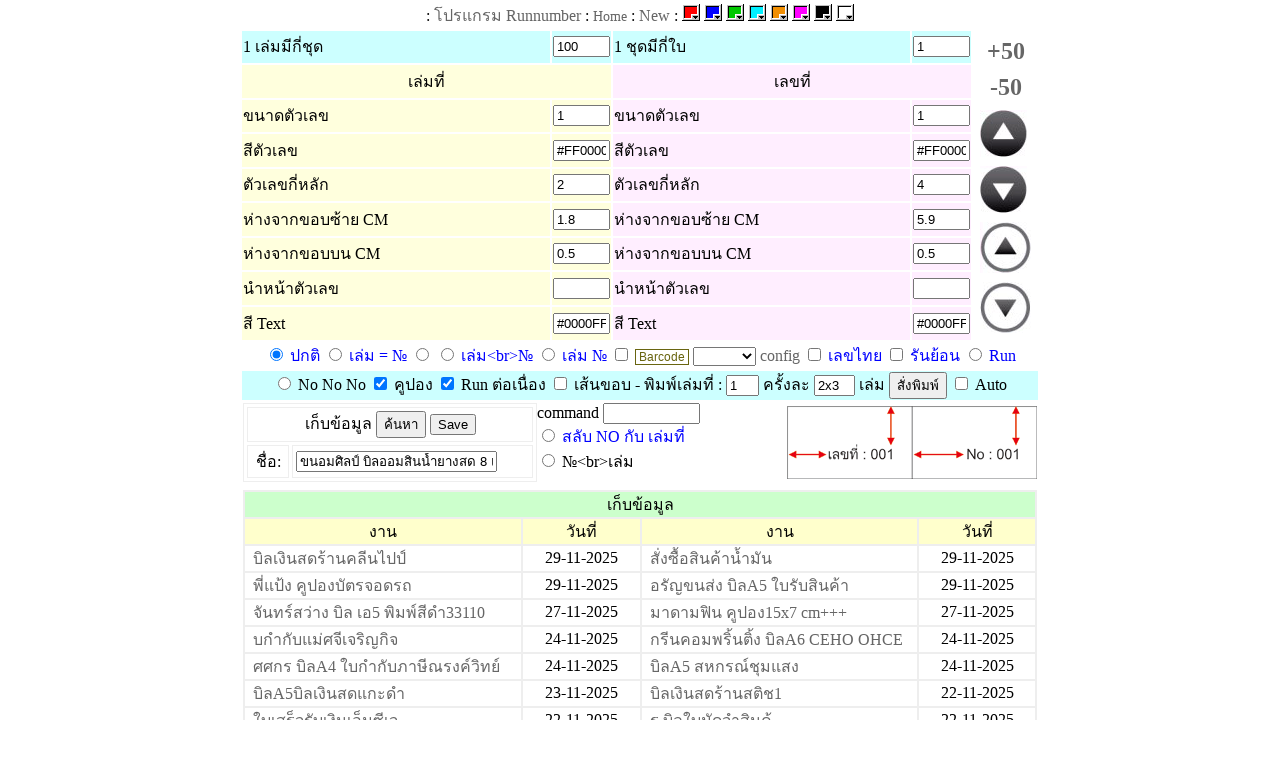

--- FILE ---
content_type: text/html; charset=UTF-8
request_url: http://buengkae.thmy.com/RunNumber/?Load=636
body_size: 8078
content:
<meta http-equiv="refresh" content="0;URL=index.php" /><!DOCTYPE html PUBLIC "-//W3C//DTD XHTML 1.0 Transitional//EN" "http://www.w3.org/TR/xhtml1/DTD/xhtml1-transitional.dtd">
<html xmlns="http://www.w3.org/1999/xhtml">
<style type="text/css">
<!--
.style2 {color: #0000FF}
-->
</style>
<head>
<meta http-equiv="Content-Type" content="text/html; charset=UTF-8" />
<meta http-equiv="X-UA-Compatible" content="IE=edge,chrome=1"><meta http-equiv="Content-Type" content="text/html; charset=utf-8">
<link href="../css/style.css" rel="stylesheet" type="text/css">
<title>โปรแกรม Runnumber</title>
<style type="text/css">
<!--
.style1 {font-size: 14px}
.style3 {
	font-size: 24px;
	font-weight: bold;
}
-->
</style>
</head>

<body onLoad="javascript:BodyStart()">
<table width="800" border="0" align="center">
<form id="form1" name="webForm" method="post" action="print1.php">
  <tr>
    <td colspan="5" align="center">: <a href="index.php">โปรแกรม Runnumber</a> : <a href="/" class="style1">Home</a> : <a href="?New">New</a> : 
      <a href="javascript:setsmile('#FF3300')"><img src="Icon/f-red.gif" border="0" alt="สีแดง" /></a> <a href="javascript:setsmile('#0000FF')"> <img src="Icon/f-blue.gif" border="0" alt="สีน้ำเงิน" /> </a> <a href="javascript:setsmile('#00FF00')"><img src="Icon/f-green.gif" border="0" alt="สีเขียว" /></a> <a href="javascript:setsmile('#00FFFF')"><img src="Icon/f-bluee.gif" border="0" alt="สีฟ้า" /></a> <a href="javascript:setsmile('#FF9900')"><img src="Icon/f-orange.gif" border="0" alt="สีส้ม" /></a> <a href="javascript:setsmile('#FF3399')"><img src="Icon/f-pink.gif" border="0" alt="สีชมพู" /></a> <a href="javascript:setsmile('#000000')"><img src="Icon/f-black.gif" border="0" alt="สีดำ" /></a> <a href="javascript:setsmile('#FFFFFF')"><img src="Icon/f-write.gif" border="0" alt="ขาว" /></a></td>
  </tr>
  <tr>
    <td width="350" bgcolor="#CCFFFF">1 เล่มมีกี่ชุด </td>
    <td width="30" bgcolor="#CCFFFF"><input name="Chod" type="text" id="Chod" value="100" size="5" onFocus="javascript:NFocus('Chod')"  /></td>
    <td width="350" bgcolor="#CCFFFF">1 ชุดมีกี่ใบ </td>
    <td width="30" bgcolor="#CCFFFF"><input name="Bai" type="text" id="Bai" value="1" size="5" onFocus="javascript:NFocus('Bai')"   /></td>
    <td width="50" rowspan="9"><table width="51" height="100%" border="0" cellpadding="3" cellspacing="3">
      <tr>
        <td align="center"><span class="style3"><a href="javascript:setUp('50')">+50</a></span></td>
      </tr>
      <tr>
        <td align="center"><span class="style3"><a href="javascript:setDown('50')">-50</a></span>          </td>
      </tr>
      <tr>
        <td> <a href="javascript:setUp('1')"><img src="up1.gif" width="47" height="47"></a></td>
      </tr>
      <tr>
        <td><a href="javascript:setDown('1')"><img src="down1.gif" width="47" height="47"></a></td>
      </tr>
      <tr>
        <td><a href="javascript:setUp('0.1')"><img src="up2.gif" width="51" height="51"></a></td>
      </tr>
      <tr>
        <td><a href="javascript:setDown('0.1')"><img src="down2.gif" width="51" height="51"></a></td>
      </tr>
    </table></td>
    </tr>
  <tr>
    <td colspan="2" align="center" bgcolor="#FFFFDD">เล่มที่
      <input name="StartLem" type="hidden" id="StartLem" value="1" size="5" /></td>
    <td colspan="2" align="center" bgcolor="#FFEEFF">เลขที่
      <input name="StartLek" type="hidden" id="StartLek" value="1" size="5" /></td>
    </tr>
  <tr>
    <td bgcolor="#FFFFDD">ขนาดตัวเลข</td>
    <td bgcolor="#FFFFDD"><input name="FontLem" type="" id="FontLem" value="1" size="5"  onfocus="javascript:NFocus('FontLem')"  /></td>
    <td bgcolor="#FFEEFF">ขนาดตัวเลข</td>
    <td bgcolor="#FFEEFF"><input name="FontLek" type="text" id="FontLek" value="1" size="5"  onfocus="javascript:NFocus('FontLek')"  /></td>
    </tr>
  <tr>
    <td bgcolor="#FFFFDD">สีตัวเลข</td>
    <td bgcolor="#FFFFDD"><input name="ColorLem" type="text" id="ColorLem" value="#FF0000" size="5" onFocus="javascript:CFocus('ColorLem')" /></td>
    <td bgcolor="#FFEEFF">สีตัวเลข</td>
    <td bgcolor="#FFEEFF"><input name="ColorLek" type="text" id="ColorLek" value="#FF0000" size="5" onFocus="javascript:CFocus('ColorLek')" /></td>
    </tr>
  <tr>
    <td bgcolor="#FFFFDD">ตัวเลขกี่หลัก</td>
    <td bgcolor="#FFFFDD"><input name="ZeroLem" type="text" id="ZeroLem" value="2" size="5"  onfocus="javascript:NFocus('ZeroLem')" /></td>
    <td bgcolor="#FFEEFF" title="การเพิ่มลดตัวเลข ให้ใส่ จำหลักของตัวเลข แล้ว เว้นวรรค ตามด้วย +ตัวเลข หรือ -ตัวเลข เช่น 6 -20">ตัวเลขกี่หลัก</td>
    <td bgcolor="#FFEEFF"><input name="ZeroLek" type="text" id="ZeroLek" value="4" size="5"  onFocus="javascript:NFocus('ZeroLek')" /></td>
    </tr>
  <tr>
    <td bgcolor="#FFFFDD">ห่างจากขอบซ้าย CM </td>
    <td bgcolor="#FFFFDD"><input name="LeftLem" type="text" id="LeftLem" value="1.8" size="5"  onFocus="javascript:NFocus('LeftLem')" /></td>
    <td bgcolor="#FFEEFF">ห่างจากขอบซ้าย CM </td>
    <td bgcolor="#FFEEFF"><input name="LeftLek" type="text" id="LeftLek" value="5.9" size="5"  onFocus="javascript:NFocus('LeftLek')" /></td>
    </tr>
  <tr>
    <td bgcolor="#FFFFDD">ห่างจากขอบบน CM</td>
    <td bgcolor="#FFFFDD"><input name="TopLem" type="text" id="TopLem" value="0.5" size="5"  onFocus="javascript:NFocus('TopLem')" /></td>
    <td bgcolor="#FFEEFF">ห่างจากขอบบน CM</td>
    <td bgcolor="#FFEEFF"><input name="TopLek" type="text" id="TopLek" value="0.5" size="5"  onFocus="javascript:NFocus('TopLek')" /></td>
    </tr>
  <tr>
    <td bgcolor="#FFFFDD">นำหน้าตัวเลข</td>
	
    <td bgcolor="#FFFFDD"><input name="TextLem" type="text" id="TopLem2" value="" size="5"  /></td>
    <td bgcolor="#FFEEFF">นำหน้าตัวเลข</td>
    <td bgcolor="#FFEEFF"><input name="TextLek" type="text" id="TopLek2" value="" size="5"  /></td>
    </tr>
  <tr>
    <td bgcolor="#FFFFDD">สี Text </td>
    <td bgcolor="#FFFFDD"><input name="ColorTLem" type="text" id="ColorTLem" value="#0000FF" size="5" onFocus="javascript:CFocus('ColorTLem')" / /></td>
    <td bgcolor="#FFEEFF">สี Text </td>
    <td bgcolor="#FFEEFF"><input name="ColorTLek"  type="text" id="ColorTLek" value="#0000FF" size="5" onFocus="javascript:CFocus('ColorTLek')" / /></td>
    </tr>
  <script language="JavaScript" >
  function BodyStart()
  {
  	 if(document.webForm.NameWork.value=="") document.webForm.Submit.disabled="disabled";
  }
 function setUp(to){
	if(NFocuss=="Chod") { document.webForm.Chod.value =parseInt(document.webForm.Chod.value)+parseInt(to);		document.webForm.Chod.focus(); }
	if(NFocuss=="Bai") { document.webForm.Bai.value =parseInt(document.webForm.Bai.value)+parseInt(to);document.webForm.Bai.focus(); }
	if(NFocuss=="FontLem") {  aaa = parseFloat(document.webForm.FontLem.value)+parseFloat(to); bbb = parseInt((aaa*10)+.01); aaa=parseFloat(bbb/10); document.webForm.FontLem.value=aaa;document.webForm.FontLem.focus();}
	if(NFocuss=="FontLek") { aaa =parseFloat(document.webForm.FontLek.value)+parseFloat(to);bbb = parseInt((aaa*10)+.01); aaa=parseFloat(bbb/10); document.webForm.FontLek.value=aaa;document.webForm.FontLek.focus();}
	if(NFocuss=="ZeroLem") { document.webForm.ZeroLem.value =parseInt(document.webForm.ZeroLem.value)+parseInt(to);document.webForm.ZeroLem.focus(); }
	if(NFocuss=="ZeroLek") { document.webForm.ZeroLek.value =parseInt(document.webForm.ZeroLek.value)+parseInt(to);document.webForm.ZeroLek.focus(); }
	if(NFocuss=="LeftLem") {  aaa = parseFloat(document.webForm.LeftLem.value)+parseFloat(to); bbb = parseInt((aaa*10)+.01); aaa=parseFloat(bbb/10); document.webForm.LeftLem.value=aaa;document.webForm.LeftLem.focus();}
	if(NFocuss=="LeftLek") { aaa =parseFloat(document.webForm.LeftLek.value)+parseFloat(to);bbb = parseInt((aaa*10)+.01); aaa=parseFloat(bbb/10); document.webForm.LeftLek.value=aaa;document.webForm.LeftLek.focus();}
	if(NFocuss=="TopLem") {  aaa = parseFloat(document.webForm.TopLem.value)+parseFloat(to); bbb = parseInt((aaa*10)+.01); aaa=parseFloat(bbb/10); document.webForm.TopLem.value=aaa;document.webForm.TopLem.focus();}
	if(NFocuss=="TopLek") { aaa =parseFloat(document.webForm.TopLek.value)+parseFloat(to);bbb = parseInt((aaa*10)+.01); aaa=parseFloat(bbb/10); document.webForm.TopLek.value=aaa;document.webForm.TopLek.focus();}
	if(NFocuss=="Width") { document.webForm.Width.value =parseInt(document.webForm.Width.value)+parseInt(to);document.webForm.Width.focus();}
	if(NFocuss=="Height") { document.webForm.Height.value =parseInt(document.webForm.Height.value)+parseInt(to);document.webForm.Height.focus();}
	if(NFocuss=="PimNow") { document.webForm.PimNow.value =parseInt(document.webForm.PimNow.value)+parseInt(to);document.webForm.PimNow.focus();}
	if(NFocuss=="PimKun") 
	{ 
		if(to ==1){	aaa=document.webForm.PimKun.value;bbb=aaa.split("x"); aaa=parseInt(bbb[0])+1;document.webForm.PimKun.value=aaa+"x"+bbb[1];}
		if(to ==0.1){	aaa=document.webForm.PimKun.value;bbb=aaa.split("x"); aaa=parseInt(bbb[1])+1;document.webForm.PimKun.value=bbb[0]+"x"+aaa;}
		document.webForm.PimKun.focus();
	}
 }
 function setDown(too){
	if(NFocuss=="Chod"){ document.webForm.Chod.value =parseInt(document.webForm.Chod.value)-parseInt(too); document.webForm.Chod.focus(); }
	if(NFocuss=="Bai"){ document.webForm.Bai.value =parseInt(document.webForm.Bai.value)-parseInt(too);document.webForm.Bai.focus();}
	if(NFocuss=="FontLem"){ aaa = parseFloat(document.webForm.FontLem.value)-parseFloat(too); bbb = parseInt(aaa*10); aaa=parseFloat(bbb/10); document.webForm.FontLem.value=aaa;document.webForm.FontLem.focus();}
	if(NFocuss=="FontLek"){ aaa = parseFloat(document.webForm.FontLek.value)-parseFloat(too); bbb = parseInt(aaa*10); aaa=parseFloat(bbb/10); document.webForm.FontLek.value=aaa;document.webForm.FontLek.focus();}
	if(NFocuss=="ZeroLem"){ document.webForm.ZeroLem.value =parseInt(document.webForm.ZeroLem.value)-parseInt(too);document.webForm.ZeroLem.focus();}
	if(NFocuss=="ZeroLek"){ document.webForm.ZeroLek.value =parseInt(document.webForm.ZeroLek.value)-parseInt(too);document.webForm.ZeroLek.focus();}
	if(NFocuss=="LeftLem"){ aaa = parseFloat(document.webForm.LeftLem.value)-parseFloat(too); bbb = parseInt(aaa*10); aaa=parseFloat(bbb/10); document.webForm.LeftLem.value=aaa;document.webForm.LeftLem.focus();}
	if(NFocuss=="LeftLek"){ aaa = parseFloat(document.webForm.LeftLek.value)-parseFloat(too); bbb = parseInt(aaa*10); aaa=parseFloat(bbb/10); document.webForm.LeftLek.value=aaa;document.webForm.LeftLek.focus();}
	if(NFocuss=="TopLem"){ aaa = parseFloat(document.webForm.TopLem.value)-parseFloat(too); bbb = parseInt(aaa*10); aaa=parseFloat(bbb/10); document.webForm.TopLem.value=aaa;document.webForm.TopLem.focus();}
	if(NFocuss=="TopLek"){ aaa = parseFloat(document.webForm.TopLek.value)-parseFloat(too); bbb = parseInt(aaa*10); aaa=parseFloat(bbb/10); document.webForm.TopLek.value=aaa;document.webForm.TopLek.focus();}
	if(NFocuss=="Width"){ document.webForm.Width.value =parseInt(document.webForm.Width.value)-parseInt(too);document.webForm.Width.focus();}
	if(NFocuss=="Height"){ document.webForm.Height.value =parseInt(document.webForm.Height.value)-parseInt(too);document.webForm.Height.focus();}
	if(NFocuss=="PimNow"){ document.webForm.PimNow.value =parseInt(document.webForm.PimNow.value)-parseInt(too);document.webForm.PimNow.focus();}
 	if(NFocuss=="PimKun") 
	{ 
		if(too ==1){ aaa=document.webForm.PimKun.value;bbb=aaa.split("x"); aaa=parseInt(bbb[0])-(1);document.webForm.PimKun.value=aaa+"x"+bbb[1]; }
		if(too ==0.1){ aaa=document.webForm.PimKun.value;bbb=aaa.split("x"); aaa=parseInt(bbb[1])-(1);document.webForm.PimKun.value=bbb[0]+"x"+aaa; }
		document.webForm.PimKun.focus();
	}
}
 function CFocus(text){
 	TFocuss=text;
 }
 function NFocus(textt){
 	NFocuss=textt;
 }
function setsmile(icons) {
if(TFocuss=="ColorLem")
document.webForm.ColorLem.value = icons;  
if(TFocuss=="ColorLek")
document.webForm.ColorLek.value = icons;  
if(TFocuss=="ColorTLem")
document.webForm.ColorTLem.value = icons;  
if(TFocuss=="ColorTLek")
document.webForm.ColorTLek.value = icons;  
TFocuss="";
}
function ToFocus(ToText){
	if(ToText == "LeftLem"){document.webForm.LeftLem.focus();}
	if(ToText == "LeftLek"){document.webForm.LeftLek.focus();}
	if(ToText == "TopLem"){document.webForm.TopLem.focus();}
	if(ToText == "TopLek"){document.webForm.TopLek.focus();}
}
</script>

  <tr>
    <td colspan="5" align="center" class="style2">
	  <font title="ซ้ายพิมพ์ เล่มที่ ขวาพิมพ์ No"  >
    <input name="Radiobutton" type="radio" value="0" checked>
      ปกติ
	 	</font>     
	  <font title="ซ้าย และขวา พิมพ์ No เหมือนกัน"  >
<input name="Radiobutton" type="radio" value="1" />  
เล่ม = &#8470; 
		</font>
		<font title="ซ้าย และขวา พิมพ์ เล่มที่ 1 บรรทัด No 1 บรรทัด ห่างกัน"  >
<input name="Radiobutton" type="radio" value="3"  />
	 	</font>     
		<font title="ซ้าย และขวา พิมพ์ เล่มที่ 1 บรรทัด No 1 บรรทัด ชิดกัน"  >
      <input name="Radiobutton" type="radio" value="2" >
      เล่ม&lt;br&gt;&#8470;
	 	</font>     
		<font title="ซ้าย และขวา พิมพ์ เล่มที่  ตามด้วย  No  ในบรรทัดเดียวกัน"  >
      <input name="Radiobutton" type="radio" value="4"  />
      เล่ม &#8470;
 	 	</font>     
		<font title="ซ้าย และขวา พิมพ์ เล่มที่  ตามด้วย  No  ตามด้วย Barcode"  >
     <input name="Barcode" type="checkbox" id="Barcode" value="1"  >
      </label>      
      <label><span class="Box03">&nbsp;Barcode&nbsp;</span></label>      <select name="Width" id="Width">
        <option value="&nbsp;" selected="selected">&nbsp;</option>
        <option value="<BR>" >&lt;BR&gt;</option>
        <option value="<P>" >&lt;P&gt;</option>
        <option value="<BR><BR><BR>" >3&lt;BR&gt;</option>
        <option value="<BR><BR><BR><BR><BR><BR>" >6&lt;BR&gt;</option>
        <option value="<BR><BR><BR><BR><BR><BR><BR><BR><BR>" >9&lt;BR&gt;</option>
      </select>
     	 	</font>     
  <a href="html">config </a>
 		<font title="เปลี่ยนตัวเลข เล่มที่ และ เล็ขที่เป็นเลขไทย"  >
     <input name="NThai" type="checkbox" id="NThai" value="1"   />
      เลขไทย
     	 	</font>     
      <input name="RunReturn" type="checkbox" id="RunReturn" value="1"  />
      รันย้อน<font title="ซ้าย และขวา พิมพ์ No เหมือนกัน"  >
      <input name="Radiobutton" type="radio" value="9" />
      Run</font></td>
  </tr>
  <tr>
    <td colspan="5" align="center" bgcolor="#CCFFFF">
      <input name="Radiobutton" type="radio" value="5"  />
	  <font title="ปริ้นท์ No ชุดละ 3 จุด หรือ เล่มละ 6 จุด"> No No No </font>
<input name="Kupong" type="checkbox" id="Kupong" value="1" checked>
    <font title="แนวนอน จะเป็นตัวเลขชุดเดี่ยวกัน 1"> คูปอง </font>
    <input name="RunTo" type="checkbox" id="RunTo" value="1" checked>
 <font title="ไม่คลิ๊ก จะรันตัวเลข เริ่ม 1 ใหม่ทุกเล่ม">Run ต่อเนื่อง</font>
 <input name="Height" type="hidden" id="PimNow4" value="100" size="5"   onFocus="javascript:NFocus('Height')"/> 
      <input name="Boder" type="checkbox" id="Boder" value="1" />
      เส้นขอบ - พิมพ์เล่มที่ :
      <input name="PimNow" type="text" id="PimNow" value="1" size="2"  onFocus="javascript:NFocus('PimNow')"/> 
      ครั้งละ  
      <input name="PimKun" type="text" id="PimNow2" value="2x3" size="3" onFocus="javascript:NFocus('PimKun')"/>
      เล่ม
      <input type="submit" name="Submit" value="สั่งพิมพ์"  />
      <label>
      <input name="AutO" type="checkbox" id="AutO" value="1"  >
      Auto</label></td>
  </tr>
    <tr>
    <td colspan="5" align="center"><table width="100%" border="0" cellspacing="0" cellpadding="0">
        <tr>
          <td><table width="100%" border="1" cellpadding="3" cellspacing="3" bordercolor="#EEEEEE">
      <tr>
        <td colspan="2" align="center">เก็บข้อมูล
          <input name="Find" type="submit" id="Find" value="ค้นหา">
           <input name="Save" type="submit" id="Save" value="Save" /></td>
        </tr>
      <tr>
        <td align="right">ชื่อ:&nbsp;</td>
		        <td><input name="NameWork" type="text" value="ขนอมศิลป์ บิลออมสินน้ำยางสด 8 แบบ" size="23" /></td>
      </tr>
    </table></td>
          <td width="250" valign="top" title="d1d2 ไม่แสดงเล่มที่ช่อง 1 เลขที่ช่อง 2 (เล่ม br No)
x20x5 แสดงช่อง 3 เหมือนช่อง 2 เว้นไป 20 ตัวอักษร ลงไป 5 บรรทัด
15 แสดงข้อมูลเพิ่มอีก 1 บรรทัด เว้นไป 15 บรรทัด ยกเว้นช่องแรก<br />
ลงท้ายด้วย R แสดงเล่มที่ ซ้ายมือเป็นแนวตั้ง
R20R30R เล่มที่ เป็นแนวตั้ง แสดงเป็น 3 เลข ห่างกัน 20 และ 30

C=2 คือไม่ปริ้นท์แถวที่ 2
">command
            <input name="Dubbb" type="text" id="Dubbb" value="" size="10" onFocus="javascript:CFocus('ColorTLem')">
            <br />
            <font title="ซ้าย และขวา พิมพ์ เล่มที่ 1 บรรทัด No 1 บรรทัด ห่างกัน"  >
            <input name="Radiobutton" type="radio" value="6"  />
            <span class="style2">สลับ NO กับ เล่มที่            </span></font><br />
            <font title="ซ้าย และขวา พิมพ์ No เหมือนกัน"  >
            <input name="Radiobutton" type="radio" value="22" />
            </font><font title="ซ้าย และขวา พิมพ์ เล่มที่ 1 บรรทัด No 1 บรรทัด ชิดกัน"  >&#8470;&lt;br&gt;เล่ม</font></td>
          <td width="250"><img src="Bin.gif" width="250" height="73" border="0" usemap="#Map" /></td>
        </tr>
      </table></td>
  </tr>
<tr>
    <td colspan="5" align="center"></td>
  </tr>
  <tr>
    <td colspan="5" align="center"><table width="100%" border="1" cellpadding="0" cellspacing="0" bordercolor="#EEEEEE">
      <tr>
        <td colspan="4" align="center" bgcolor="#CCFFCC">เก็บข้อมูล</td>
      </tr>
      <tr>
        <td width="35%" align="center" bgcolor="#FFFFCC">งาน</td>
        <td width="15%" align="center" bgcolor="#FFFFCC">วันที่</td>
        <td width="35%" align="center" bgcolor="#FFFFCC">งาน</td>
        <td width="15%" align="center" bgcolor="#FFFFCC">วันที่</td>
      </tr>
	  <tr>
	  								<td>&nbsp; <a href="?Load=841">บิลเงินสดร้านคลีนไปป์ </a></td>
								<td align="center">29-11-2025</td>
							  								<td>&nbsp; <a href="?Load=2440">สั่งซื้อสินค้าน้ำมัน</a></td>
								<td align="center">29-11-2025</td>
							  </tr><tr>								<td>&nbsp; <a href="?Load=2439">พี่แป้ง คูปองบัตรจอดรถ</a></td>
								<td align="center">29-11-2025</td>
							  								<td>&nbsp; <a href="?Load=2261">อรัญขนส่ง บิลA5 ใบรับสินค้า</a></td>
								<td align="center">29-11-2025</td>
							  </tr><tr>								<td>&nbsp; <a href="?Load=2438">จันทร์สว่าง บิล เอ5 พิมพ์สีดำ33110</a></td>
								<td align="center">27-11-2025</td>
							  								<td>&nbsp; <a href="?Load=1841">มาดามฟิน คูปอง15x7 cm+++</a></td>
								<td align="center">27-11-2025</td>
							  </tr><tr>								<td>&nbsp; <a href="?Load=2437">บกำกับแม่ศจีเจริญกิจ</a></td>
								<td align="center">24-11-2025</td>
							  								<td>&nbsp; <a href="?Load=2436">กรีนคอมพริ้นติ้ง บิลA6 CEHO OHCE</a></td>
								<td align="center">24-11-2025</td>
							  </tr><tr>								<td>&nbsp; <a href="?Load=2435">ศศกร บิลA4 ใบกำกับภาษีณรงค์วิทย์</a></td>
								<td align="center">24-11-2025</td>
							  								<td>&nbsp; <a href="?Load=2434">บิลA5 สหกรณ์ชุมแสง</a></td>
								<td align="center">24-11-2025</td>
							  </tr><tr>								<td>&nbsp; <a href="?Load=2433">บิลA5บิลเงินสดแกะดำ</a></td>
								<td align="center">23-11-2025</td>
							  								<td>&nbsp; <a href="?Load=2432">บิลเงินสดร้านสติช1</a></td>
								<td align="center">22-11-2025</td>
							  </tr><tr>								<td>&nbsp; <a href="?Load=2431">ใบเสร็จรับเงินเอ็มซีเจ</a></td>
								<td align="center">22-11-2025</td>
							  								<td>&nbsp; <a href="?Load=2430">ร บิลใบมัดจำสินค้</a></td>
								<td align="center">22-11-2025</td>
							  </tr><tr>								<td>&nbsp; <a href="?Load=2429">บิลคลินิกทันตกรรมพลาญชัย</a></td>
								<td align="center">21-11-2025</td>
							  								<td>&nbsp; <a href="?Load=2027">จอย ใบรับซ่อม</a></td>
								<td align="center">21-11-2025</td>
							  </tr><tr>								<td>&nbsp; <a href="?Load=2428">ไพศาลการพิมพ์บิลใบยืมสินค้า</a></td>
								<td align="center">20-11-2025</td>
							  								<td>&nbsp; <a href="?Load=2427">บรรยงกันภัย คูปอง</a></td>
								<td align="center">19-11-2025</td>
							  </tr><tr>								<td>&nbsp; <a href="?Load=2426">+ไพฑูรย์ ใบรับดิน 3 ท่อน</a></td>
								<td align="center">19-11-2025</td>
							  								<td>&nbsp; <a href="?Load=2425">+แอลเค บิล MINI 7773</a></td>
								<td align="center">19-11-2025</td>
							  </tr><tr>								<td>&nbsp; <a href="?Load=2424">+แอลเค บิล MINI </a></td>
								<td align="center">17-11-2025</td>
							  								<td>&nbsp; <a href="?Load=2419">ใบส่งสินค้า</a></td>
								<td align="center">14-11-2025</td>
							  </tr><tr>								<td>&nbsp; <a href="?Load=2350">จันทร์สว่าง บิล เอ5 พิมพ์สีดำ7773</a></td>
								<td align="center">14-11-2025</td>
							  								<td>&nbsp; <a href="?Load=2423">บิลบางสะพานวิศวกรรม</a></td>
								<td align="center">13-11-2025</td>
							  </tr><tr>								<td>&nbsp; <a href="?Load=2422">โจ๊กไทยเจริญ บิลA6 กลุ่มชาวสวนยาง</a></td>
								<td align="center">13-11-2025</td>
							  								<td>&nbsp; <a href="?Load=2421">ธารตะวัน บิลเงินสด </a></td>
								<td align="center">13-11-2025</td>
							  </tr><tr>								<td>&nbsp; <a href="?Load=2420">ราชันออยล์ บิลB6 ใบสั่งน้ำมัน</a></td>
								<td align="center">13-11-2025</td>
							  								<td>&nbsp; <a href="?Load=2137">จอย ใบรับซ่อม ขายฝาก</a></td>
								<td align="center">12-11-2025</td>
							  </tr><tr>								<td>&nbsp; <a href="?Load=511">ณฐกร คูปองมวย </a></td>
								<td align="center">08-11-2025</td>
							  								<td>&nbsp; <a href="?Load=2418">บิลA4ใบส่งสินค้าคุณกิจกวี</a></td>
								<td align="center">08-11-2025</td>
							  </tr><tr>								<td>&nbsp; <a href="?Load=2417">ใบสั่งซื้อสินค้าอินซินิตี้733</a></td>
								<td align="center">06-11-2025</td>
							  								<td>&nbsp; <a href="?Load=1942">ปีนัง บิลB6 ใบสั่งจ่ายเงินสด </a></td>
								<td align="center">06-11-2025</td>
							  </tr><tr>								<td>&nbsp; <a href="?Load=2416">ใบสั่งซื้อสินค้าอินซินิตี้</a></td>
								<td align="center">04-11-2025</td>
							  								<td>&nbsp; <a href="?Load=2415">ท บิลB6ใบเสร็จรับเงินศูนย์พัฒนาเด็ก</a></td>
								<td align="center">04-11-2025</td>
							  </tr><tr>								<td>&nbsp; <a href="?Load=2414">ซื้อหุ้นระหว่างปี คีรีมาศ</a></td>
								<td align="center">04-11-2025</td>
							  								<td>&nbsp; <a href="?Load=2413">คูปองชิงโชคประเภทปุ๋ยสหกรณ์คีรีมาศ</a></td>
								<td align="center">04-11-2025</td>
							  </tr><tr>								<td>&nbsp; <a href="?Load=2411">พิษณุโลกบ่อทองบิลใบคืนสินค้</a></td>
								<td align="center">04-11-2025</td>
							  								<td>&nbsp; <a href="?Load=2408">ตั๋วกาชาดตากสิน</a></td>
								<td align="center">04-11-2025</td>
							  </tr><tr>								<td>&nbsp; <a href="?Load=1864">มายอาร์ต บัตรมัจฉา</a></td>
								<td align="center">04-11-2025</td>
							  								<td>&nbsp; <a href="?Load=2412">ใบเสร็จรับเงินออมมี่</a></td>
								<td align="center">03-11-2025</td>
							  </tr><tr>								<td>&nbsp; <a href="?Load=2410">ใบเสร็จเก๋ออโต้แม็ก</a></td>
								<td align="center">03-11-2025</td>
							  								<td>&nbsp; <a href="?Load=2409">บิลใบเสร็จว.วนากาญ</a></td>
								<td align="center">03-11-2025</td>
							  </tr><tr>								<td>&nbsp; <a href="?Load=2407">บสั่งจองเครื่องแต่งกายปวส</a></td>
								<td align="center">30-10-2025</td>
							  								<td>&nbsp; <a href="?Load=2405">+ไพโรจน์ บิลใบรับไก่เป็น 3310</a></td>
								<td align="center">30-10-2025</td>
							  </tr><tr>								<td>&nbsp; <a href="?Load=2406">สหกรณ์ร้านค้าบ้านกลา</a></td>
								<td align="center">29-10-2025</td>
							  								<td>&nbsp; <a href="?Load=2404">+ไพโรจน์ บิลใบรับไก่เป็น </a></td>
								<td align="center">29-10-2025</td>
							  </tr><tr>								<td>&nbsp; <a href="?Load=2403">อิงค์ออย ใบเบิกวัสดุA5 </a></td>
								<td align="center">25-10-2025</td>
							  								<td>&nbsp; <a href="?Load=2402">+สุวิทย์ คูปองอิ่มฟิน </a></td>
								<td align="center">22-10-2025</td>
							  </tr><tr>								<td>&nbsp; <a href="?Load=2401">บิลใบเสร็จรับเงินหนอง</a></td>
								<td align="center">21-10-2025</td>
							  								<td>&nbsp; <a href="?Load=2400">บิลA5 baan kiao</a></td>
								<td align="center">17-10-2025</td>
							  </tr><tr>								<td>&nbsp; <a href="?Load=2399">กรีนคอมพะงันบิล A5 tiki beach </a></td>
								<td align="center">17-10-2025</td>
							  								<td>&nbsp; <a href="?Load=2398">ภานุวัฒน์ ตั๋วคูปอง </a></td>
								<td align="center">17-10-2025</td>
							  </tr><tr>								<td>&nbsp; <a href="?Load=2396">+เมเจอร์ฟาร์ คูปองแจ๊ค</a></td>
								<td align="center">15-10-2025</td>
							  								<td>&nbsp; <a href="?Load=2397">+นิวอาย ออฟติค </a></td>
								<td align="center">14-10-2025</td>
							  </tr><tr>								<td>&nbsp; <a href="?Load=2395">มาดามฟิน สีแดงงงงงงงง ชิงโชค</a></td>
								<td align="center">14-10-2025</td>
							  								<td>&nbsp; <a href="?Load=2394">ไพศาลการพิมพ์ บิลท่าทราย</a></td>
								<td align="center">11-10-2025</td>
							  </tr><tr>								<td>&nbsp; <a href="?Load=2393">+พีทีโกลเด้น </a></td>
								<td align="center">11-10-2025</td>
							  								<td>&nbsp; <a href="?Load=2392">จอย สัญญาขายฝาก</a></td>
								<td align="center">10-10-2025</td>
							  </tr><tr>								<td>&nbsp; <a href="?Load=2391">ร้านแตงโมนำโชค733</a></td>
								<td align="center">10-10-2025</td>
							  								<td>&nbsp; <a href="?Load=2390">บิลAowNoiTravel</a></td>
								<td align="center">10-10-2025</td>
							  </tr><tr>								<td>&nbsp; <a href="?Load=2389">ร้านแตงโมนำโชค</a></td>
								<td align="center">10-10-2025</td>
							  								<td>&nbsp; <a href="?Load=2388">+ขนอมศิลป์ บิลPINTO </a></td>
								<td align="center">10-10-2025</td>
							  </tr><tr>								<td>&nbsp; <a href="?Load=2387">วีระพงษ์ บิลใบรับซ่อม A5</a></td>
								<td align="center">10-10-2025</td>
							  								<td>&nbsp; <a href="?Load=2386">บิลใบส่งของชั่วคราว 3110</a></td>
								<td align="center">10-10-2025</td>
							  </tr><tr>								<td>&nbsp; <a href="?Load=2385">บิลใบส่งของชั่วคราว </a></td>
								<td align="center">09-10-2025</td>
							  								<td>&nbsp; <a href="?Load=2384">เพ็ญนภา ใบเสร็จรับเงิน</a></td>
								<td align="center">07-10-2025</td>
							  </tr><tr>								<td>&nbsp; <a href="?Load=2383">ธิษณา บิลB6 ฮั้ว ศูนย์ล้อ</a></td>
								<td align="center">07-10-2025</td>
							  								<td>&nbsp; <a href="?Load=2382">ใบเสร็จรับเงินช่างสามารถ</a></td>
								<td align="center">07-10-2025</td>
							  </tr><tr>								<td>&nbsp; <a href="?Load=2381">ท่าเกวียน</a></td>
								<td align="center">07-10-2025</td>
							  								<td>&nbsp; <a href="?Load=2378">+กรุงเทพ optic บิลเงินสด </a></td>
								<td align="center">06-10-2025</td>
							  </tr><tr>								<td>&nbsp; <a href="?Load=1637">อิงค์ออย คูปองภูสอยดาว</a></td>
								<td align="center">06-10-2025</td>
							  								<td>&nbsp; <a href="?Load=2380">ปฐมพงษ์ฟลาวเวอร์ </a></td>
								<td align="center">03-10-2025</td>
							  </tr><tr>								<td>&nbsp; <a href="?Load=2379">บิ๊กพับลิชชิ่ง บิลสมตา </a></td>
								<td align="center">03-10-2025</td>
							  								<td>&nbsp; <a href="?Load=2377">ยางสด</a></td>
								<td align="center">03-10-2025</td>
							  </tr><tr>								<td>&nbsp; <a href="?Load=2371">เสียง ใบเสร็จสาธารณสุขสุโขทัย </a></td>
								<td align="center">03-10-2025</td>
							  								<td>&nbsp; <a href="?Load=1004">น้ำดื่มทิพย์ธานี</a></td>
								<td align="center">03-10-2025</td>
							  </tr><tr>								<td>&nbsp; <a href="?Load=2376">ใบสั่งน้ำมัน แก้วบริการ</a></td>
								<td align="center">02-10-2025</td>
							  								<td>&nbsp; <a href="?Load=2375">ใบสั่งน้ำมัน แก้วบริการ </a></td>
								<td align="center">02-10-2025</td>
							  </tr><tr>								<td>&nbsp; <a href="?Load=2374">เสียง ใบเสร็จสาธารณสุขสุโขทัย 311</a></td>
								<td align="center">30-09-2025</td>
							  								<td>&nbsp; <a href="?Load=2373">บิลA5ใบเสร็จรับเงิน หจก พิพัฒน์</a></td>
								<td align="center">30-09-2025</td>
							  </tr><tr>								<td>&nbsp; <a href="?Load=2372">งเหล็ก</a></td>
								<td align="center">29-09-2025</td>
							  								<td>&nbsp; <a href="?Load=2366">+พิษณุโลกบ่อทองใบเบิกสินค้า </a></td>
								<td align="center">29-09-2025</td>
							  </tr><tr>								<td>&nbsp; <a href="?Load=2368">บิลA5 ใบส่งของ กระดาษ2สี</a></td>
								<td align="center">27-09-2025</td>
							  								<td>&nbsp; <a href="?Load=2370">บุ่งตาหลั่ว บิลอาบน้ำ A6 สาขาบุ่งตาหลั่ว</a></td>
								<td align="center">26-09-2025</td>
							  </tr><tr>								<td>&nbsp; <a href="?Load=2369">A4 ใบขออนุญาตนำสินทรัพย์</a></td>
								<td align="center">26-09-2025</td>
							  								<td>&nbsp; <a href="?Load=2367">สำเนาใบสั่งตรวจสินค้า</a></td>
								<td align="center">26-09-2025</td>
							  </tr><tr>								<td>&nbsp; <a href="?Load=2063">ไพศาลการพิมพ์แว่นตาไพศาล</a></td>
								<td align="center">26-09-2025</td>
							  								<td>&nbsp; <a href="?Load=2365">อิงค์ออยการป้าย</a></td>
								<td align="center">25-09-2025</td>
							  </tr><tr>								<td>&nbsp; <a href="?Load=2363">ธนบุรี บิล บริษัททีบีเอส </a></td>
								<td align="center">25-09-2025</td>
							  								<td>&nbsp; <a href="?Load=2139">จอย ใบรับซ่อม ขายฝาก3110</a></td>
								<td align="center">25-09-2025</td>
							  </tr><tr>								<td>&nbsp; <a href="?Load=2364">จอย ใบรับซ่อม ขายฝาก7330</a></td>
								<td align="center">24-09-2025</td>
							  								<td>&nbsp; <a href="?Load=2352">ลใบเสร็จรับเงินเดอะทรี A6</a></td>
								<td align="center">23-09-2025</td>
							  </tr><tr>								<td>&nbsp; <a href="?Load=2362">+โชคทวีทรัพย์ ตั๋วดิน 3 ท่อน</a></td>
								<td align="center">22-09-2025</td>
							  								<td>&nbsp; <a href="?Load=2361">+โชคทวีทรัพย์ ใบส่งของA5</a></td>
								<td align="center">22-09-2025</td>
							  </tr><tr>								<td>&nbsp; <a href="?Load=2360">มาดามฟิน สีเขียว</a></td>
								<td align="center">22-09-2025</td>
							  								<td>&nbsp; <a href="?Load=2359">+บางสะพาน บิลส่งของขนาด</a></td>
								<td align="center">22-09-2025</td>
							  </tr><tr>								<td>&nbsp; <a href="?Load=1791">เคทีอาร์ตคูปองปล่อยปลามหากุศล</a></td>
								<td align="center">22-09-2025</td>
							  								<td>&nbsp; <a href="?Load=2353">ลใบเสร็จรับเงินเดอะทรี A63110</a></td>
								<td align="center">20-09-2025</td>
							  </tr><tr>								<td>&nbsp; <a href="?Load=2358">ยีราฟวิทยา บิลใบเสร็จรับเงินA5</a></td>
								<td align="center">19-09-2025</td>
							  								<td>&nbsp; <a href="?Load=2357">วีดีไซน์ คูปองสวัสดิการแห่งรัฐ </a></td>
								<td align="center">19-09-2025</td>
							  </tr><tr>      <tr>
        <td colspan="4" align="center"><p>
          <input name="Save" type="submit" id="Save" value="Save" />
        </p>
         <p><a href="index2.php">Runnumber คูปองต้นขั้วเล็ก Run № : 1 อยู่ขวา</a></p>
         <p><a href="index3.php">Runnumber เล่มที่ แนวตั้ง</a></p>
         <p><a href="index5.php">Runnumber เลขที่ แนวตั้ง</a></p></td>
      </tr>
    </table></td>
  </tr>
  </form>
  </table>

<map name="Map" id="Map">
<area shape="rect" coords="2,37,42,59" href="javascript:ToFocus('LeftLem')"  />
<area shape="rect" coords="93,2,114,40" href="javascript:ToFocus('TopLem')" />
<area shape="rect" coords="126,37,181,60" href="javascript:ToFocus('LeftLek')" />
<area shape="rect" coords="218,2,239,42" href="javascript:ToFocus('TopLek')" />
</map>
</body>

</html>


--- FILE ---
content_type: text/html; charset=UTF-8
request_url: http://buengkae.thmy.com/RunNumber/index.php
body_size: 8056
content:
<!DOCTYPE html PUBLIC "-//W3C//DTD XHTML 1.0 Transitional//EN" "http://www.w3.org/TR/xhtml1/DTD/xhtml1-transitional.dtd">
<html xmlns="http://www.w3.org/1999/xhtml">
<style type="text/css">
<!--
.style2 {color: #0000FF}
-->
</style>
<head>
<meta http-equiv="Content-Type" content="text/html; charset=UTF-8" />
<meta http-equiv="X-UA-Compatible" content="IE=edge,chrome=1"><meta http-equiv="Content-Type" content="text/html; charset=utf-8">
<link href="../css/style.css" rel="stylesheet" type="text/css">
<title>โปรแกรม Runnumber</title>
<style type="text/css">
<!--
.style1 {font-size: 14px}
.style3 {
	font-size: 24px;
	font-weight: bold;
}
-->
</style>
</head>

<body onLoad="javascript:BodyStart()">
<table width="800" border="0" align="center">
<form id="form1" name="webForm" method="post" action="print1.php">
  <tr>
    <td colspan="5" align="center">: <a href="index.php">โปรแกรม Runnumber</a> : <a href="/" class="style1">Home</a> : <a href="?New">New</a> : 
      <a href="javascript:setsmile('#FF3300')"><img src="Icon/f-red.gif" border="0" alt="สีแดง" /></a> <a href="javascript:setsmile('#0000FF')"> <img src="Icon/f-blue.gif" border="0" alt="สีน้ำเงิน" /> </a> <a href="javascript:setsmile('#00FF00')"><img src="Icon/f-green.gif" border="0" alt="สีเขียว" /></a> <a href="javascript:setsmile('#00FFFF')"><img src="Icon/f-bluee.gif" border="0" alt="สีฟ้า" /></a> <a href="javascript:setsmile('#FF9900')"><img src="Icon/f-orange.gif" border="0" alt="สีส้ม" /></a> <a href="javascript:setsmile('#FF3399')"><img src="Icon/f-pink.gif" border="0" alt="สีชมพู" /></a> <a href="javascript:setsmile('#000000')"><img src="Icon/f-black.gif" border="0" alt="สีดำ" /></a> <a href="javascript:setsmile('#FFFFFF')"><img src="Icon/f-write.gif" border="0" alt="ขาว" /></a></td>
  </tr>
  <tr>
    <td width="350" bgcolor="#CCFFFF">1 เล่มมีกี่ชุด </td>
    <td width="30" bgcolor="#CCFFFF"><input name="Chod" type="text" id="Chod" value="100" size="5" onFocus="javascript:NFocus('Chod')"  /></td>
    <td width="350" bgcolor="#CCFFFF">1 ชุดมีกี่ใบ </td>
    <td width="30" bgcolor="#CCFFFF"><input name="Bai" type="text" id="Bai" value="1" size="5" onFocus="javascript:NFocus('Bai')"   /></td>
    <td width="50" rowspan="9"><table width="51" height="100%" border="0" cellpadding="3" cellspacing="3">
      <tr>
        <td align="center"><span class="style3"><a href="javascript:setUp('50')">+50</a></span></td>
      </tr>
      <tr>
        <td align="center"><span class="style3"><a href="javascript:setDown('50')">-50</a></span>          </td>
      </tr>
      <tr>
        <td> <a href="javascript:setUp('1')"><img src="up1.gif" width="47" height="47"></a></td>
      </tr>
      <tr>
        <td><a href="javascript:setDown('1')"><img src="down1.gif" width="47" height="47"></a></td>
      </tr>
      <tr>
        <td><a href="javascript:setUp('0.1')"><img src="up2.gif" width="51" height="51"></a></td>
      </tr>
      <tr>
        <td><a href="javascript:setDown('0.1')"><img src="down2.gif" width="51" height="51"></a></td>
      </tr>
    </table></td>
    </tr>
  <tr>
    <td colspan="2" align="center" bgcolor="#FFFFDD">เล่มที่
      <input name="StartLem" type="hidden" id="StartLem" value="1" size="5" /></td>
    <td colspan="2" align="center" bgcolor="#FFEEFF">เลขที่
      <input name="StartLek" type="hidden" id="StartLek" value="1" size="5" /></td>
    </tr>
  <tr>
    <td bgcolor="#FFFFDD">ขนาดตัวเลข</td>
    <td bgcolor="#FFFFDD"><input name="FontLem" type="" id="FontLem" value="1" size="5"  onfocus="javascript:NFocus('FontLem')"  /></td>
    <td bgcolor="#FFEEFF">ขนาดตัวเลข</td>
    <td bgcolor="#FFEEFF"><input name="FontLek" type="text" id="FontLek" value="1" size="5"  onfocus="javascript:NFocus('FontLek')"  /></td>
    </tr>
  <tr>
    <td bgcolor="#FFFFDD">สีตัวเลข</td>
    <td bgcolor="#FFFFDD"><input name="ColorLem" type="text" id="ColorLem" value="#FF0000" size="5" onFocus="javascript:CFocus('ColorLem')" /></td>
    <td bgcolor="#FFEEFF">สีตัวเลข</td>
    <td bgcolor="#FFEEFF"><input name="ColorLek" type="text" id="ColorLek" value="#FF0000" size="5" onFocus="javascript:CFocus('ColorLek')" /></td>
    </tr>
  <tr>
    <td bgcolor="#FFFFDD">ตัวเลขกี่หลัก</td>
    <td bgcolor="#FFFFDD"><input name="ZeroLem" type="text" id="ZeroLem" value="2" size="5"  onfocus="javascript:NFocus('ZeroLem')" /></td>
    <td bgcolor="#FFEEFF" title="การเพิ่มลดตัวเลข ให้ใส่ จำหลักของตัวเลข แล้ว เว้นวรรค ตามด้วย +ตัวเลข หรือ -ตัวเลข เช่น 6 -20">ตัวเลขกี่หลัก</td>
    <td bgcolor="#FFEEFF"><input name="ZeroLek" type="text" id="ZeroLek" value="4" size="5"  onFocus="javascript:NFocus('ZeroLek')" /></td>
    </tr>
  <tr>
    <td bgcolor="#FFFFDD">ห่างจากขอบซ้าย CM </td>
    <td bgcolor="#FFFFDD"><input name="LeftLem" type="text" id="LeftLem" value="1.8" size="5"  onFocus="javascript:NFocus('LeftLem')" /></td>
    <td bgcolor="#FFEEFF">ห่างจากขอบซ้าย CM </td>
    <td bgcolor="#FFEEFF"><input name="LeftLek" type="text" id="LeftLek" value="5.9" size="5"  onFocus="javascript:NFocus('LeftLek')" /></td>
    </tr>
  <tr>
    <td bgcolor="#FFFFDD">ห่างจากขอบบน CM</td>
    <td bgcolor="#FFFFDD"><input name="TopLem" type="text" id="TopLem" value="0.5" size="5"  onFocus="javascript:NFocus('TopLem')" /></td>
    <td bgcolor="#FFEEFF">ห่างจากขอบบน CM</td>
    <td bgcolor="#FFEEFF"><input name="TopLek" type="text" id="TopLek" value="0.5" size="5"  onFocus="javascript:NFocus('TopLek')" /></td>
    </tr>
  <tr>
    <td bgcolor="#FFFFDD">นำหน้าตัวเลข</td>
	
    <td bgcolor="#FFFFDD"><input name="TextLem" type="text" id="TopLem2" value="" size="5"  /></td>
    <td bgcolor="#FFEEFF">นำหน้าตัวเลข</td>
    <td bgcolor="#FFEEFF"><input name="TextLek" type="text" id="TopLek2" value="" size="5"  /></td>
    </tr>
  <tr>
    <td bgcolor="#FFFFDD">สี Text </td>
    <td bgcolor="#FFFFDD"><input name="ColorTLem" type="text" id="ColorTLem" value="#0000FF" size="5" onFocus="javascript:CFocus('ColorTLem')" / /></td>
    <td bgcolor="#FFEEFF">สี Text </td>
    <td bgcolor="#FFEEFF"><input name="ColorTLek"  type="text" id="ColorTLek" value="#0000FF" size="5" onFocus="javascript:CFocus('ColorTLek')" / /></td>
    </tr>
  <script language="JavaScript" >
  function BodyStart()
  {
  	 if(document.webForm.NameWork.value=="") document.webForm.Submit.disabled="disabled";
  }
 function setUp(to){
	if(NFocuss=="Chod") { document.webForm.Chod.value =parseInt(document.webForm.Chod.value)+parseInt(to);		document.webForm.Chod.focus(); }
	if(NFocuss=="Bai") { document.webForm.Bai.value =parseInt(document.webForm.Bai.value)+parseInt(to);document.webForm.Bai.focus(); }
	if(NFocuss=="FontLem") {  aaa = parseFloat(document.webForm.FontLem.value)+parseFloat(to); bbb = parseInt((aaa*10)+.01); aaa=parseFloat(bbb/10); document.webForm.FontLem.value=aaa;document.webForm.FontLem.focus();}
	if(NFocuss=="FontLek") { aaa =parseFloat(document.webForm.FontLek.value)+parseFloat(to);bbb = parseInt((aaa*10)+.01); aaa=parseFloat(bbb/10); document.webForm.FontLek.value=aaa;document.webForm.FontLek.focus();}
	if(NFocuss=="ZeroLem") { document.webForm.ZeroLem.value =parseInt(document.webForm.ZeroLem.value)+parseInt(to);document.webForm.ZeroLem.focus(); }
	if(NFocuss=="ZeroLek") { document.webForm.ZeroLek.value =parseInt(document.webForm.ZeroLek.value)+parseInt(to);document.webForm.ZeroLek.focus(); }
	if(NFocuss=="LeftLem") {  aaa = parseFloat(document.webForm.LeftLem.value)+parseFloat(to); bbb = parseInt((aaa*10)+.01); aaa=parseFloat(bbb/10); document.webForm.LeftLem.value=aaa;document.webForm.LeftLem.focus();}
	if(NFocuss=="LeftLek") { aaa =parseFloat(document.webForm.LeftLek.value)+parseFloat(to);bbb = parseInt((aaa*10)+.01); aaa=parseFloat(bbb/10); document.webForm.LeftLek.value=aaa;document.webForm.LeftLek.focus();}
	if(NFocuss=="TopLem") {  aaa = parseFloat(document.webForm.TopLem.value)+parseFloat(to); bbb = parseInt((aaa*10)+.01); aaa=parseFloat(bbb/10); document.webForm.TopLem.value=aaa;document.webForm.TopLem.focus();}
	if(NFocuss=="TopLek") { aaa =parseFloat(document.webForm.TopLek.value)+parseFloat(to);bbb = parseInt((aaa*10)+.01); aaa=parseFloat(bbb/10); document.webForm.TopLek.value=aaa;document.webForm.TopLek.focus();}
	if(NFocuss=="Width") { document.webForm.Width.value =parseInt(document.webForm.Width.value)+parseInt(to);document.webForm.Width.focus();}
	if(NFocuss=="Height") { document.webForm.Height.value =parseInt(document.webForm.Height.value)+parseInt(to);document.webForm.Height.focus();}
	if(NFocuss=="PimNow") { document.webForm.PimNow.value =parseInt(document.webForm.PimNow.value)+parseInt(to);document.webForm.PimNow.focus();}
	if(NFocuss=="PimKun") 
	{ 
		if(to ==1){	aaa=document.webForm.PimKun.value;bbb=aaa.split("x"); aaa=parseInt(bbb[0])+1;document.webForm.PimKun.value=aaa+"x"+bbb[1];}
		if(to ==0.1){	aaa=document.webForm.PimKun.value;bbb=aaa.split("x"); aaa=parseInt(bbb[1])+1;document.webForm.PimKun.value=bbb[0]+"x"+aaa;}
		document.webForm.PimKun.focus();
	}
 }
 function setDown(too){
	if(NFocuss=="Chod"){ document.webForm.Chod.value =parseInt(document.webForm.Chod.value)-parseInt(too); document.webForm.Chod.focus(); }
	if(NFocuss=="Bai"){ document.webForm.Bai.value =parseInt(document.webForm.Bai.value)-parseInt(too);document.webForm.Bai.focus();}
	if(NFocuss=="FontLem"){ aaa = parseFloat(document.webForm.FontLem.value)-parseFloat(too); bbb = parseInt(aaa*10); aaa=parseFloat(bbb/10); document.webForm.FontLem.value=aaa;document.webForm.FontLem.focus();}
	if(NFocuss=="FontLek"){ aaa = parseFloat(document.webForm.FontLek.value)-parseFloat(too); bbb = parseInt(aaa*10); aaa=parseFloat(bbb/10); document.webForm.FontLek.value=aaa;document.webForm.FontLek.focus();}
	if(NFocuss=="ZeroLem"){ document.webForm.ZeroLem.value =parseInt(document.webForm.ZeroLem.value)-parseInt(too);document.webForm.ZeroLem.focus();}
	if(NFocuss=="ZeroLek"){ document.webForm.ZeroLek.value =parseInt(document.webForm.ZeroLek.value)-parseInt(too);document.webForm.ZeroLek.focus();}
	if(NFocuss=="LeftLem"){ aaa = parseFloat(document.webForm.LeftLem.value)-parseFloat(too); bbb = parseInt(aaa*10); aaa=parseFloat(bbb/10); document.webForm.LeftLem.value=aaa;document.webForm.LeftLem.focus();}
	if(NFocuss=="LeftLek"){ aaa = parseFloat(document.webForm.LeftLek.value)-parseFloat(too); bbb = parseInt(aaa*10); aaa=parseFloat(bbb/10); document.webForm.LeftLek.value=aaa;document.webForm.LeftLek.focus();}
	if(NFocuss=="TopLem"){ aaa = parseFloat(document.webForm.TopLem.value)-parseFloat(too); bbb = parseInt(aaa*10); aaa=parseFloat(bbb/10); document.webForm.TopLem.value=aaa;document.webForm.TopLem.focus();}
	if(NFocuss=="TopLek"){ aaa = parseFloat(document.webForm.TopLek.value)-parseFloat(too); bbb = parseInt(aaa*10); aaa=parseFloat(bbb/10); document.webForm.TopLek.value=aaa;document.webForm.TopLek.focus();}
	if(NFocuss=="Width"){ document.webForm.Width.value =parseInt(document.webForm.Width.value)-parseInt(too);document.webForm.Width.focus();}
	if(NFocuss=="Height"){ document.webForm.Height.value =parseInt(document.webForm.Height.value)-parseInt(too);document.webForm.Height.focus();}
	if(NFocuss=="PimNow"){ document.webForm.PimNow.value =parseInt(document.webForm.PimNow.value)-parseInt(too);document.webForm.PimNow.focus();}
 	if(NFocuss=="PimKun") 
	{ 
		if(too ==1){ aaa=document.webForm.PimKun.value;bbb=aaa.split("x"); aaa=parseInt(bbb[0])-(1);document.webForm.PimKun.value=aaa+"x"+bbb[1]; }
		if(too ==0.1){ aaa=document.webForm.PimKun.value;bbb=aaa.split("x"); aaa=parseInt(bbb[1])-(1);document.webForm.PimKun.value=bbb[0]+"x"+aaa; }
		document.webForm.PimKun.focus();
	}
}
 function CFocus(text){
 	TFocuss=text;
 }
 function NFocus(textt){
 	NFocuss=textt;
 }
function setsmile(icons) {
if(TFocuss=="ColorLem")
document.webForm.ColorLem.value = icons;  
if(TFocuss=="ColorLek")
document.webForm.ColorLek.value = icons;  
if(TFocuss=="ColorTLem")
document.webForm.ColorTLem.value = icons;  
if(TFocuss=="ColorTLek")
document.webForm.ColorTLek.value = icons;  
TFocuss="";
}
function ToFocus(ToText){
	if(ToText == "LeftLem"){document.webForm.LeftLem.focus();}
	if(ToText == "LeftLek"){document.webForm.LeftLek.focus();}
	if(ToText == "TopLem"){document.webForm.TopLem.focus();}
	if(ToText == "TopLek"){document.webForm.TopLek.focus();}
}
</script>

  <tr>
    <td colspan="5" align="center" class="style2">
	  <font title="ซ้ายพิมพ์ เล่มที่ ขวาพิมพ์ No"  >
    <input name="Radiobutton" type="radio" value="0" checked>
      ปกติ
	 	</font>     
	  <font title="ซ้าย และขวา พิมพ์ No เหมือนกัน"  >
<input name="Radiobutton" type="radio" value="1" />  
เล่ม = &#8470; 
		</font>
		<font title="ซ้าย และขวา พิมพ์ เล่มที่ 1 บรรทัด No 1 บรรทัด ห่างกัน"  >
<input name="Radiobutton" type="radio" value="3"  />
	 	</font>     
		<font title="ซ้าย และขวา พิมพ์ เล่มที่ 1 บรรทัด No 1 บรรทัด ชิดกัน"  >
      <input name="Radiobutton" type="radio" value="2" >
      เล่ม&lt;br&gt;&#8470;
	 	</font>     
		<font title="ซ้าย และขวา พิมพ์ เล่มที่  ตามด้วย  No  ในบรรทัดเดียวกัน"  >
      <input name="Radiobutton" type="radio" value="4"  />
      เล่ม &#8470;
 	 	</font>     
		<font title="ซ้าย และขวา พิมพ์ เล่มที่  ตามด้วย  No  ตามด้วย Barcode"  >
     <input name="Barcode" type="checkbox" id="Barcode" value="1"  >
      </label>      
      <label><span class="Box03">&nbsp;Barcode&nbsp;</span></label>      <select name="Width" id="Width">
        <option value="&nbsp;" selected="selected">&nbsp;</option>
        <option value="<BR>" >&lt;BR&gt;</option>
        <option value="<P>" >&lt;P&gt;</option>
        <option value="<BR><BR><BR>" >3&lt;BR&gt;</option>
        <option value="<BR><BR><BR><BR><BR><BR>" >6&lt;BR&gt;</option>
        <option value="<BR><BR><BR><BR><BR><BR><BR><BR><BR>" >9&lt;BR&gt;</option>
      </select>
     	 	</font>     
  <a href="html">config </a>
 		<font title="เปลี่ยนตัวเลข เล่มที่ และ เล็ขที่เป็นเลขไทย"  >
     <input name="NThai" type="checkbox" id="NThai" value="1"   />
      เลขไทย
     	 	</font>     
      <input name="RunReturn" type="checkbox" id="RunReturn" value="1"  />
      รันย้อน<font title="ซ้าย และขวา พิมพ์ No เหมือนกัน"  >
      <input name="Radiobutton" type="radio" value="9" />
      Run</font></td>
  </tr>
  <tr>
    <td colspan="5" align="center" bgcolor="#CCFFFF">
      <input name="Radiobutton" type="radio" value="5"  />
	  <font title="ปริ้นท์ No ชุดละ 3 จุด หรือ เล่มละ 6 จุด"> No No No </font>
<input name="Kupong" type="checkbox" id="Kupong" value="1" checked>
    <font title="แนวนอน จะเป็นตัวเลขชุดเดี่ยวกัน 1"> คูปอง </font>
    <input name="RunTo" type="checkbox" id="RunTo" value="1" checked>
 <font title="ไม่คลิ๊ก จะรันตัวเลข เริ่ม 1 ใหม่ทุกเล่ม">Run ต่อเนื่อง</font>
 <input name="Height" type="hidden" id="PimNow4" value="100" size="5"   onFocus="javascript:NFocus('Height')"/> 
      <input name="Boder" type="checkbox" id="Boder" value="1" />
      เส้นขอบ - พิมพ์เล่มที่ :
      <input name="PimNow" type="text" id="PimNow" value="1" size="2"  onFocus="javascript:NFocus('PimNow')"/> 
      ครั้งละ  
      <input name="PimKun" type="text" id="PimNow2" value="2x3" size="3" onFocus="javascript:NFocus('PimKun')"/>
      เล่ม
      <input type="submit" name="Submit" value="สั่งพิมพ์"  />
      <label>
      <input name="AutO" type="checkbox" id="AutO" value="1"  >
      Auto</label></td>
  </tr>
    <tr>
    <td colspan="5" align="center"><table width="100%" border="0" cellspacing="0" cellpadding="0">
        <tr>
          <td><table width="100%" border="1" cellpadding="3" cellspacing="3" bordercolor="#EEEEEE">
      <tr>
        <td colspan="2" align="center">เก็บข้อมูล
          <input name="Find" type="submit" id="Find" value="ค้นหา">
           <input name="Save" type="submit" id="Save" value="Save" /></td>
        </tr>
      <tr>
        <td align="right">ชื่อ:&nbsp;</td>
		        <td><input name="NameWork" type="text" value="ขนอมศิลป์ บิลออมสินน้ำยางสด 8 แบบ" size="23" /></td>
      </tr>
    </table></td>
          <td width="250" valign="top" title="d1d2 ไม่แสดงเล่มที่ช่อง 1 เลขที่ช่อง 2 (เล่ม br No)
x20x5 แสดงช่อง 3 เหมือนช่อง 2 เว้นไป 20 ตัวอักษร ลงไป 5 บรรทัด
15 แสดงข้อมูลเพิ่มอีก 1 บรรทัด เว้นไป 15 บรรทัด ยกเว้นช่องแรก<br />
ลงท้ายด้วย R แสดงเล่มที่ ซ้ายมือเป็นแนวตั้ง
R20R30R เล่มที่ เป็นแนวตั้ง แสดงเป็น 3 เลข ห่างกัน 20 และ 30

C=2 คือไม่ปริ้นท์แถวที่ 2
">command
            <input name="Dubbb" type="text" id="Dubbb" value="" size="10" onFocus="javascript:CFocus('ColorTLem')">
            <br />
            <font title="ซ้าย และขวา พิมพ์ เล่มที่ 1 บรรทัด No 1 บรรทัด ห่างกัน"  >
            <input name="Radiobutton" type="radio" value="6"  />
            <span class="style2">สลับ NO กับ เล่มที่            </span></font><br />
            <font title="ซ้าย และขวา พิมพ์ No เหมือนกัน"  >
            <input name="Radiobutton" type="radio" value="22" />
            </font><font title="ซ้าย และขวา พิมพ์ เล่มที่ 1 บรรทัด No 1 บรรทัด ชิดกัน"  >&#8470;&lt;br&gt;เล่ม</font></td>
          <td width="250"><img src="Bin.gif" width="250" height="73" border="0" usemap="#Map" /></td>
        </tr>
      </table></td>
  </tr>
<tr>
    <td colspan="5" align="center"></td>
  </tr>
  <tr>
    <td colspan="5" align="center"><table width="100%" border="1" cellpadding="0" cellspacing="0" bordercolor="#EEEEEE">
      <tr>
        <td colspan="4" align="center" bgcolor="#CCFFCC">เก็บข้อมูล</td>
      </tr>
      <tr>
        <td width="35%" align="center" bgcolor="#FFFFCC">งาน</td>
        <td width="15%" align="center" bgcolor="#FFFFCC">วันที่</td>
        <td width="35%" align="center" bgcolor="#FFFFCC">งาน</td>
        <td width="15%" align="center" bgcolor="#FFFFCC">วันที่</td>
      </tr>
	  <tr>
	  								<td>&nbsp; <a href="?Load=841">บิลเงินสดร้านคลีนไปป์ </a></td>
								<td align="center">29-11-2025</td>
							  								<td>&nbsp; <a href="?Load=2440">สั่งซื้อสินค้าน้ำมัน</a></td>
								<td align="center">29-11-2025</td>
							  </tr><tr>								<td>&nbsp; <a href="?Load=2439">พี่แป้ง คูปองบัตรจอดรถ</a></td>
								<td align="center">29-11-2025</td>
							  								<td>&nbsp; <a href="?Load=2261">อรัญขนส่ง บิลA5 ใบรับสินค้า</a></td>
								<td align="center">29-11-2025</td>
							  </tr><tr>								<td>&nbsp; <a href="?Load=2438">จันทร์สว่าง บิล เอ5 พิมพ์สีดำ33110</a></td>
								<td align="center">27-11-2025</td>
							  								<td>&nbsp; <a href="?Load=1841">มาดามฟิน คูปอง15x7 cm+++</a></td>
								<td align="center">27-11-2025</td>
							  </tr><tr>								<td>&nbsp; <a href="?Load=2437">บกำกับแม่ศจีเจริญกิจ</a></td>
								<td align="center">24-11-2025</td>
							  								<td>&nbsp; <a href="?Load=2436">กรีนคอมพริ้นติ้ง บิลA6 CEHO OHCE</a></td>
								<td align="center">24-11-2025</td>
							  </tr><tr>								<td>&nbsp; <a href="?Load=2435">ศศกร บิลA4 ใบกำกับภาษีณรงค์วิทย์</a></td>
								<td align="center">24-11-2025</td>
							  								<td>&nbsp; <a href="?Load=2434">บิลA5 สหกรณ์ชุมแสง</a></td>
								<td align="center">24-11-2025</td>
							  </tr><tr>								<td>&nbsp; <a href="?Load=2433">บิลA5บิลเงินสดแกะดำ</a></td>
								<td align="center">23-11-2025</td>
							  								<td>&nbsp; <a href="?Load=2432">บิลเงินสดร้านสติช1</a></td>
								<td align="center">22-11-2025</td>
							  </tr><tr>								<td>&nbsp; <a href="?Load=2431">ใบเสร็จรับเงินเอ็มซีเจ</a></td>
								<td align="center">22-11-2025</td>
							  								<td>&nbsp; <a href="?Load=2430">ร บิลใบมัดจำสินค้</a></td>
								<td align="center">22-11-2025</td>
							  </tr><tr>								<td>&nbsp; <a href="?Load=2429">บิลคลินิกทันตกรรมพลาญชัย</a></td>
								<td align="center">21-11-2025</td>
							  								<td>&nbsp; <a href="?Load=2027">จอย ใบรับซ่อม</a></td>
								<td align="center">21-11-2025</td>
							  </tr><tr>								<td>&nbsp; <a href="?Load=2428">ไพศาลการพิมพ์บิลใบยืมสินค้า</a></td>
								<td align="center">20-11-2025</td>
							  								<td>&nbsp; <a href="?Load=2427">บรรยงกันภัย คูปอง</a></td>
								<td align="center">19-11-2025</td>
							  </tr><tr>								<td>&nbsp; <a href="?Load=2426">+ไพฑูรย์ ใบรับดิน 3 ท่อน</a></td>
								<td align="center">19-11-2025</td>
							  								<td>&nbsp; <a href="?Load=2425">+แอลเค บิล MINI 7773</a></td>
								<td align="center">19-11-2025</td>
							  </tr><tr>								<td>&nbsp; <a href="?Load=2424">+แอลเค บิล MINI </a></td>
								<td align="center">17-11-2025</td>
							  								<td>&nbsp; <a href="?Load=2419">ใบส่งสินค้า</a></td>
								<td align="center">14-11-2025</td>
							  </tr><tr>								<td>&nbsp; <a href="?Load=2350">จันทร์สว่าง บิล เอ5 พิมพ์สีดำ7773</a></td>
								<td align="center">14-11-2025</td>
							  								<td>&nbsp; <a href="?Load=2423">บิลบางสะพานวิศวกรรม</a></td>
								<td align="center">13-11-2025</td>
							  </tr><tr>								<td>&nbsp; <a href="?Load=2422">โจ๊กไทยเจริญ บิลA6 กลุ่มชาวสวนยาง</a></td>
								<td align="center">13-11-2025</td>
							  								<td>&nbsp; <a href="?Load=2421">ธารตะวัน บิลเงินสด </a></td>
								<td align="center">13-11-2025</td>
							  </tr><tr>								<td>&nbsp; <a href="?Load=2420">ราชันออยล์ บิลB6 ใบสั่งน้ำมัน</a></td>
								<td align="center">13-11-2025</td>
							  								<td>&nbsp; <a href="?Load=2137">จอย ใบรับซ่อม ขายฝาก</a></td>
								<td align="center">12-11-2025</td>
							  </tr><tr>								<td>&nbsp; <a href="?Load=511">ณฐกร คูปองมวย </a></td>
								<td align="center">08-11-2025</td>
							  								<td>&nbsp; <a href="?Load=2418">บิลA4ใบส่งสินค้าคุณกิจกวี</a></td>
								<td align="center">08-11-2025</td>
							  </tr><tr>								<td>&nbsp; <a href="?Load=2417">ใบสั่งซื้อสินค้าอินซินิตี้733</a></td>
								<td align="center">06-11-2025</td>
							  								<td>&nbsp; <a href="?Load=1942">ปีนัง บิลB6 ใบสั่งจ่ายเงินสด </a></td>
								<td align="center">06-11-2025</td>
							  </tr><tr>								<td>&nbsp; <a href="?Load=2416">ใบสั่งซื้อสินค้าอินซินิตี้</a></td>
								<td align="center">04-11-2025</td>
							  								<td>&nbsp; <a href="?Load=2415">ท บิลB6ใบเสร็จรับเงินศูนย์พัฒนาเด็ก</a></td>
								<td align="center">04-11-2025</td>
							  </tr><tr>								<td>&nbsp; <a href="?Load=2414">ซื้อหุ้นระหว่างปี คีรีมาศ</a></td>
								<td align="center">04-11-2025</td>
							  								<td>&nbsp; <a href="?Load=2413">คูปองชิงโชคประเภทปุ๋ยสหกรณ์คีรีมาศ</a></td>
								<td align="center">04-11-2025</td>
							  </tr><tr>								<td>&nbsp; <a href="?Load=2411">พิษณุโลกบ่อทองบิลใบคืนสินค้</a></td>
								<td align="center">04-11-2025</td>
							  								<td>&nbsp; <a href="?Load=2408">ตั๋วกาชาดตากสิน</a></td>
								<td align="center">04-11-2025</td>
							  </tr><tr>								<td>&nbsp; <a href="?Load=1864">มายอาร์ต บัตรมัจฉา</a></td>
								<td align="center">04-11-2025</td>
							  								<td>&nbsp; <a href="?Load=2412">ใบเสร็จรับเงินออมมี่</a></td>
								<td align="center">03-11-2025</td>
							  </tr><tr>								<td>&nbsp; <a href="?Load=2410">ใบเสร็จเก๋ออโต้แม็ก</a></td>
								<td align="center">03-11-2025</td>
							  								<td>&nbsp; <a href="?Load=2409">บิลใบเสร็จว.วนากาญ</a></td>
								<td align="center">03-11-2025</td>
							  </tr><tr>								<td>&nbsp; <a href="?Load=2407">บสั่งจองเครื่องแต่งกายปวส</a></td>
								<td align="center">30-10-2025</td>
							  								<td>&nbsp; <a href="?Load=2405">+ไพโรจน์ บิลใบรับไก่เป็น 3310</a></td>
								<td align="center">30-10-2025</td>
							  </tr><tr>								<td>&nbsp; <a href="?Load=2406">สหกรณ์ร้านค้าบ้านกลา</a></td>
								<td align="center">29-10-2025</td>
							  								<td>&nbsp; <a href="?Load=2404">+ไพโรจน์ บิลใบรับไก่เป็น </a></td>
								<td align="center">29-10-2025</td>
							  </tr><tr>								<td>&nbsp; <a href="?Load=2403">อิงค์ออย ใบเบิกวัสดุA5 </a></td>
								<td align="center">25-10-2025</td>
							  								<td>&nbsp; <a href="?Load=2402">+สุวิทย์ คูปองอิ่มฟิน </a></td>
								<td align="center">22-10-2025</td>
							  </tr><tr>								<td>&nbsp; <a href="?Load=2401">บิลใบเสร็จรับเงินหนอง</a></td>
								<td align="center">21-10-2025</td>
							  								<td>&nbsp; <a href="?Load=2400">บิลA5 baan kiao</a></td>
								<td align="center">17-10-2025</td>
							  </tr><tr>								<td>&nbsp; <a href="?Load=2399">กรีนคอมพะงันบิล A5 tiki beach </a></td>
								<td align="center">17-10-2025</td>
							  								<td>&nbsp; <a href="?Load=2398">ภานุวัฒน์ ตั๋วคูปอง </a></td>
								<td align="center">17-10-2025</td>
							  </tr><tr>								<td>&nbsp; <a href="?Load=2396">+เมเจอร์ฟาร์ คูปองแจ๊ค</a></td>
								<td align="center">15-10-2025</td>
							  								<td>&nbsp; <a href="?Load=2397">+นิวอาย ออฟติค </a></td>
								<td align="center">14-10-2025</td>
							  </tr><tr>								<td>&nbsp; <a href="?Load=2395">มาดามฟิน สีแดงงงงงงงง ชิงโชค</a></td>
								<td align="center">14-10-2025</td>
							  								<td>&nbsp; <a href="?Load=2394">ไพศาลการพิมพ์ บิลท่าทราย</a></td>
								<td align="center">11-10-2025</td>
							  </tr><tr>								<td>&nbsp; <a href="?Load=2393">+พีทีโกลเด้น </a></td>
								<td align="center">11-10-2025</td>
							  								<td>&nbsp; <a href="?Load=2392">จอย สัญญาขายฝาก</a></td>
								<td align="center">10-10-2025</td>
							  </tr><tr>								<td>&nbsp; <a href="?Load=2391">ร้านแตงโมนำโชค733</a></td>
								<td align="center">10-10-2025</td>
							  								<td>&nbsp; <a href="?Load=2390">บิลAowNoiTravel</a></td>
								<td align="center">10-10-2025</td>
							  </tr><tr>								<td>&nbsp; <a href="?Load=2389">ร้านแตงโมนำโชค</a></td>
								<td align="center">10-10-2025</td>
							  								<td>&nbsp; <a href="?Load=2388">+ขนอมศิลป์ บิลPINTO </a></td>
								<td align="center">10-10-2025</td>
							  </tr><tr>								<td>&nbsp; <a href="?Load=2387">วีระพงษ์ บิลใบรับซ่อม A5</a></td>
								<td align="center">10-10-2025</td>
							  								<td>&nbsp; <a href="?Load=2386">บิลใบส่งของชั่วคราว 3110</a></td>
								<td align="center">10-10-2025</td>
							  </tr><tr>								<td>&nbsp; <a href="?Load=2385">บิลใบส่งของชั่วคราว </a></td>
								<td align="center">09-10-2025</td>
							  								<td>&nbsp; <a href="?Load=2384">เพ็ญนภา ใบเสร็จรับเงิน</a></td>
								<td align="center">07-10-2025</td>
							  </tr><tr>								<td>&nbsp; <a href="?Load=2383">ธิษณา บิลB6 ฮั้ว ศูนย์ล้อ</a></td>
								<td align="center">07-10-2025</td>
							  								<td>&nbsp; <a href="?Load=2382">ใบเสร็จรับเงินช่างสามารถ</a></td>
								<td align="center">07-10-2025</td>
							  </tr><tr>								<td>&nbsp; <a href="?Load=2381">ท่าเกวียน</a></td>
								<td align="center">07-10-2025</td>
							  								<td>&nbsp; <a href="?Load=2378">+กรุงเทพ optic บิลเงินสด </a></td>
								<td align="center">06-10-2025</td>
							  </tr><tr>								<td>&nbsp; <a href="?Load=1637">อิงค์ออย คูปองภูสอยดาว</a></td>
								<td align="center">06-10-2025</td>
							  								<td>&nbsp; <a href="?Load=2380">ปฐมพงษ์ฟลาวเวอร์ </a></td>
								<td align="center">03-10-2025</td>
							  </tr><tr>								<td>&nbsp; <a href="?Load=2379">บิ๊กพับลิชชิ่ง บิลสมตา </a></td>
								<td align="center">03-10-2025</td>
							  								<td>&nbsp; <a href="?Load=2377">ยางสด</a></td>
								<td align="center">03-10-2025</td>
							  </tr><tr>								<td>&nbsp; <a href="?Load=2371">เสียง ใบเสร็จสาธารณสุขสุโขทัย </a></td>
								<td align="center">03-10-2025</td>
							  								<td>&nbsp; <a href="?Load=1004">น้ำดื่มทิพย์ธานี</a></td>
								<td align="center">03-10-2025</td>
							  </tr><tr>								<td>&nbsp; <a href="?Load=2376">ใบสั่งน้ำมัน แก้วบริการ</a></td>
								<td align="center">02-10-2025</td>
							  								<td>&nbsp; <a href="?Load=2375">ใบสั่งน้ำมัน แก้วบริการ </a></td>
								<td align="center">02-10-2025</td>
							  </tr><tr>								<td>&nbsp; <a href="?Load=2374">เสียง ใบเสร็จสาธารณสุขสุโขทัย 311</a></td>
								<td align="center">30-09-2025</td>
							  								<td>&nbsp; <a href="?Load=2373">บิลA5ใบเสร็จรับเงิน หจก พิพัฒน์</a></td>
								<td align="center">30-09-2025</td>
							  </tr><tr>								<td>&nbsp; <a href="?Load=2372">งเหล็ก</a></td>
								<td align="center">29-09-2025</td>
							  								<td>&nbsp; <a href="?Load=2366">+พิษณุโลกบ่อทองใบเบิกสินค้า </a></td>
								<td align="center">29-09-2025</td>
							  </tr><tr>								<td>&nbsp; <a href="?Load=2368">บิลA5 ใบส่งของ กระดาษ2สี</a></td>
								<td align="center">27-09-2025</td>
							  								<td>&nbsp; <a href="?Load=2370">บุ่งตาหลั่ว บิลอาบน้ำ A6 สาขาบุ่งตาหลั่ว</a></td>
								<td align="center">26-09-2025</td>
							  </tr><tr>								<td>&nbsp; <a href="?Load=2369">A4 ใบขออนุญาตนำสินทรัพย์</a></td>
								<td align="center">26-09-2025</td>
							  								<td>&nbsp; <a href="?Load=2367">สำเนาใบสั่งตรวจสินค้า</a></td>
								<td align="center">26-09-2025</td>
							  </tr><tr>								<td>&nbsp; <a href="?Load=2063">ไพศาลการพิมพ์แว่นตาไพศาล</a></td>
								<td align="center">26-09-2025</td>
							  								<td>&nbsp; <a href="?Load=2365">อิงค์ออยการป้าย</a></td>
								<td align="center">25-09-2025</td>
							  </tr><tr>								<td>&nbsp; <a href="?Load=2363">ธนบุรี บิล บริษัททีบีเอส </a></td>
								<td align="center">25-09-2025</td>
							  								<td>&nbsp; <a href="?Load=2139">จอย ใบรับซ่อม ขายฝาก3110</a></td>
								<td align="center">25-09-2025</td>
							  </tr><tr>								<td>&nbsp; <a href="?Load=2364">จอย ใบรับซ่อม ขายฝาก7330</a></td>
								<td align="center">24-09-2025</td>
							  								<td>&nbsp; <a href="?Load=2352">ลใบเสร็จรับเงินเดอะทรี A6</a></td>
								<td align="center">23-09-2025</td>
							  </tr><tr>								<td>&nbsp; <a href="?Load=2362">+โชคทวีทรัพย์ ตั๋วดิน 3 ท่อน</a></td>
								<td align="center">22-09-2025</td>
							  								<td>&nbsp; <a href="?Load=2361">+โชคทวีทรัพย์ ใบส่งของA5</a></td>
								<td align="center">22-09-2025</td>
							  </tr><tr>								<td>&nbsp; <a href="?Load=2360">มาดามฟิน สีเขียว</a></td>
								<td align="center">22-09-2025</td>
							  								<td>&nbsp; <a href="?Load=2359">+บางสะพาน บิลส่งของขนาด</a></td>
								<td align="center">22-09-2025</td>
							  </tr><tr>								<td>&nbsp; <a href="?Load=1791">เคทีอาร์ตคูปองปล่อยปลามหากุศล</a></td>
								<td align="center">22-09-2025</td>
							  								<td>&nbsp; <a href="?Load=2353">ลใบเสร็จรับเงินเดอะทรี A63110</a></td>
								<td align="center">20-09-2025</td>
							  </tr><tr>								<td>&nbsp; <a href="?Load=2358">ยีราฟวิทยา บิลใบเสร็จรับเงินA5</a></td>
								<td align="center">19-09-2025</td>
							  								<td>&nbsp; <a href="?Load=2357">วีดีไซน์ คูปองสวัสดิการแห่งรัฐ </a></td>
								<td align="center">19-09-2025</td>
							  </tr><tr>      <tr>
        <td colspan="4" align="center"><p>
          <input name="Save" type="submit" id="Save" value="Save" />
        </p>
         <p><a href="index2.php">Runnumber คูปองต้นขั้วเล็ก Run № : 1 อยู่ขวา</a></p>
         <p><a href="index3.php">Runnumber เล่มที่ แนวตั้ง</a></p>
         <p><a href="index5.php">Runnumber เลขที่ แนวตั้ง</a></p></td>
      </tr>
    </table></td>
  </tr>
  </form>
  </table>

<map name="Map" id="Map">
<area shape="rect" coords="2,37,42,59" href="javascript:ToFocus('LeftLem')"  />
<area shape="rect" coords="93,2,114,40" href="javascript:ToFocus('TopLem')" />
<area shape="rect" coords="126,37,181,60" href="javascript:ToFocus('LeftLek')" />
<area shape="rect" coords="218,2,239,42" href="javascript:ToFocus('TopLek')" />
</map>
</body>

</html>


--- FILE ---
content_type: text/css
request_url: http://buengkae.thmy.com/css/style.css
body_size: 691
content:
body {  margin: 0px  0px; padding: 0px  0px}
a:link { color: #666666; text-decoration: none}
a:visited { color: #666666; text-decoration: none}
a:active { color: #666666; text-decoration: underline}
a:hover { color: #1268B3; text-decoration: underline}
.e01 {
	font-family: Verdana, Arial, Helvetica, sans-serif;
	font-size: 10px;
	color: #FFFFFF;
}
.t01 {
	font-family: "MS Sans Serif", Tahoma, sans-serif;
	font-size: 12px;
	color: #FFFFFF;
}
.Box01 {
	font-family: "MS Sans Serif", Tahoma, sans-serif;
	font-size: 12px;
	border: 1px solid #C1841F;
	color: #C1841F;
}
.Box02 {
	font-family: "MS Sans Serif", Tahoma, sans-serif;
	font-size: 12px;
	border: 1px solid #5F940C;
	color: #5F940C;
}
.Box03 {
	font-family: "MS Sans Serif", Tahoma, sans-serif;
	font-size: 12px;
	border: 1px solid #696510;
	color: #696510;
}
.Box04 {
	font-family: "MS Sans Serif", Tahoma, sans-serif;
	font-size: 12px;
	border: 1px solid #E3DC45;
	background-color: #E3DC45;

}
.Box05 {
	font-family: "MS Sans Serif", Tahoma, sans-serif;
	font-size: 12px;
	border: 1px solid #E3DC45;
	color: #B0B02D;
}
.t02 {
	font-family: "MS Sans Serif", Tahoma, sans-serif;
	font-size: 12px;

}
.t03 {
	font-family: Verdana, Arial, Helvetica, sans-serif;
	font-size: 12px;
	color: #FFFFFF;
	font-weight: bold;
}
.tabel01 {
	background-color: #FFFFFF;
	margin: 5px 0px 0px;
	padding: 3px;
	border: 1px solid #E5E5E5;

}
.t04 {
	font-family: "MS Sans Serif", Tahoma, sans-serif;
	font-size: 14px;
}
.bar1 {
	font-family: Verdana, Arial, Helvetica, sans-serif;
	font-size: 12px;
	color: #FFFFFF;
	background-image: url(bg-bar09.gif);
	height: 20px;
	font-weight: bold;

}
.bar2 {
	background-color: #DFDFDF;
	height: 4px;




}
.t05 {
	font-family: "MS Sans Serif", Tahoma, sans-serif;
	font-size: 11px;
	color: #1268B3;
	font-weight: bold;

}
.F12T {
	font-family: "MS Sans Serif", Tahoma, sans-serif;
	font-size: 14px;
	color: #006600;
}

span.dropt {border-bottom: thin dotted; background: #ffeedd;}
span.dropt:hover {text-decoration: none; background: #ffffff; z-index: 6; }
span.dropt span {position: absolute; left: -9999px;
  margin: 20px 0 0 0px; padding: 3px 3px 3px 3px;
  border-style:solid; border-color:black; border-width:1px; z-index: 6;}
span.dropt:hover span {left: 2%; background: #ffffff;} 
span.dropt span {position: absolute; left: -9999px;
  margin: 4px 0 0 0px; padding: 3px 3px 3px 3px; 
  border-style:solid; border-color:black; border-width:1px;}
span.dropt:hover span {margin: 20px 0 0 170px; background: #ffffff; z-index:6;}

--- FILE ---
content_type: text/css
request_url: http://buengkae.thmy.com/css/style.css
body_size: 691
content:
body {  margin: 0px  0px; padding: 0px  0px}
a:link { color: #666666; text-decoration: none}
a:visited { color: #666666; text-decoration: none}
a:active { color: #666666; text-decoration: underline}
a:hover { color: #1268B3; text-decoration: underline}
.e01 {
	font-family: Verdana, Arial, Helvetica, sans-serif;
	font-size: 10px;
	color: #FFFFFF;
}
.t01 {
	font-family: "MS Sans Serif", Tahoma, sans-serif;
	font-size: 12px;
	color: #FFFFFF;
}
.Box01 {
	font-family: "MS Sans Serif", Tahoma, sans-serif;
	font-size: 12px;
	border: 1px solid #C1841F;
	color: #C1841F;
}
.Box02 {
	font-family: "MS Sans Serif", Tahoma, sans-serif;
	font-size: 12px;
	border: 1px solid #5F940C;
	color: #5F940C;
}
.Box03 {
	font-family: "MS Sans Serif", Tahoma, sans-serif;
	font-size: 12px;
	border: 1px solid #696510;
	color: #696510;
}
.Box04 {
	font-family: "MS Sans Serif", Tahoma, sans-serif;
	font-size: 12px;
	border: 1px solid #E3DC45;
	background-color: #E3DC45;

}
.Box05 {
	font-family: "MS Sans Serif", Tahoma, sans-serif;
	font-size: 12px;
	border: 1px solid #E3DC45;
	color: #B0B02D;
}
.t02 {
	font-family: "MS Sans Serif", Tahoma, sans-serif;
	font-size: 12px;

}
.t03 {
	font-family: Verdana, Arial, Helvetica, sans-serif;
	font-size: 12px;
	color: #FFFFFF;
	font-weight: bold;
}
.tabel01 {
	background-color: #FFFFFF;
	margin: 5px 0px 0px;
	padding: 3px;
	border: 1px solid #E5E5E5;

}
.t04 {
	font-family: "MS Sans Serif", Tahoma, sans-serif;
	font-size: 14px;
}
.bar1 {
	font-family: Verdana, Arial, Helvetica, sans-serif;
	font-size: 12px;
	color: #FFFFFF;
	background-image: url(bg-bar09.gif);
	height: 20px;
	font-weight: bold;

}
.bar2 {
	background-color: #DFDFDF;
	height: 4px;




}
.t05 {
	font-family: "MS Sans Serif", Tahoma, sans-serif;
	font-size: 11px;
	color: #1268B3;
	font-weight: bold;

}
.F12T {
	font-family: "MS Sans Serif", Tahoma, sans-serif;
	font-size: 14px;
	color: #006600;
}

span.dropt {border-bottom: thin dotted; background: #ffeedd;}
span.dropt:hover {text-decoration: none; background: #ffffff; z-index: 6; }
span.dropt span {position: absolute; left: -9999px;
  margin: 20px 0 0 0px; padding: 3px 3px 3px 3px;
  border-style:solid; border-color:black; border-width:1px; z-index: 6;}
span.dropt:hover span {left: 2%; background: #ffffff;} 
span.dropt span {position: absolute; left: -9999px;
  margin: 4px 0 0 0px; padding: 3px 3px 3px 3px; 
  border-style:solid; border-color:black; border-width:1px;}
span.dropt:hover span {margin: 20px 0 0 170px; background: #ffffff; z-index:6;}